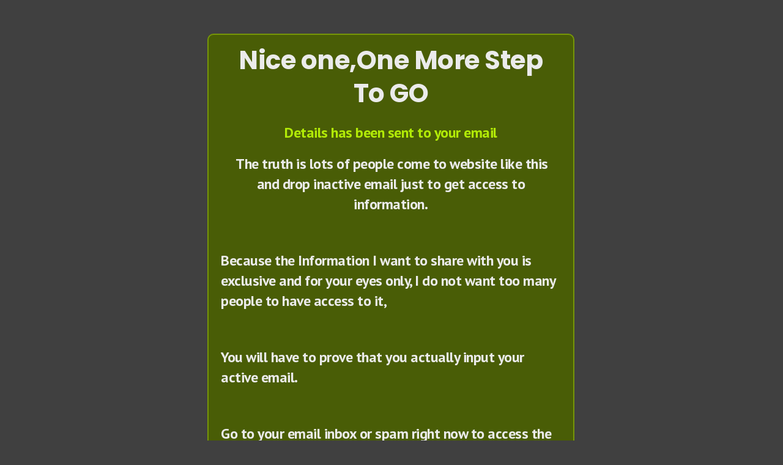

--- FILE ---
content_type: text/html; charset=UTF-8
request_url: https://godfreyelabor.com/watchoutwelcome/
body_size: 9067
content:
<!DOCTYPE html>
<!--[if IE 7]>
<html class="ie ie7" lang="en-US">
<![endif]-->
<!--[if IE 8]>
<html class="ie ie8" lang="en-US">
<![endif]-->
<!--[if !(IE 7) | !(IE 8)  ]><!-->
<html lang="en-US">
<!--<![endif]-->
<head>
<meta charset="UTF-8" />
<meta http-equiv="X-UA-Compatible" content="IE=edge">
<meta name="viewport" content="width=device-width, initial-scale=1">
<title>welcome | </title>

<meta name="robots" content="index,follow">
<link rel="profile" href="https://gmpg.org/xfn/11" />
<link rel="pingback" href="https://godfreyelabor.com/xmlrpc.php" />

<link href="https://fonts.googleapis.com/css?family=Allura|Architects+Daughter|Arvo|Bevan|Boogaloo|Bowlby+One|Cabin|Cinzel:400,700,900|Codystar|Covered+By+Your+Grace|Crafty+Girl|Dancing+Script|Droid+Sans:400,700|Droid+Serif:400,400italic,700,700italic|Exo|Ewert|Flavors|Finger+Paint|Gloria+Hallelujah|Henny+Penny|Jacques+Francois+Shadow|Kaushan+Script|Lato:300,300italic,400,400italic,700,700italic,900,900italic|Lobster|Monofett|Mountains+of+Christmas|Noto+Sans:400,400italic,700,700italic|Nova+Mono|Open+Sans:400,400italic,600,600italic,700,700italic,800,800italic|Open+Sans+Condensed|Permanent+Marker|PT+Sans:400,400italic,700,700italic|PT+Sans+Narrow:400,700|PT+Serif|Rock+Salt|Rokkitt:400,700|Sansita+One|Shadows+Into+Light|Sirin+Stencil|Special+Elite|Ubuntu|VT323|Vollkorn" rel="stylesheet" type="text/css" />
<script type="text/javascript">
	var ib2ajaxurl = 'https://godfreyelabor.com/watchoutwelcome/?ib2script=ajax';
</script>
<title>welcome &#8211; My Blog</title>
                        <script>
                            /* You can add more configuration options to webfontloader by previously defining the WebFontConfig with your options */
                            if ( typeof WebFontConfig === "undefined" ) {
                                WebFontConfig = new Object();
                            }
                            WebFontConfig['google'] = {families: ['Karla:200,300,400,500,600,700,800,200italic,300italic,400italic,500italic,600italic,700italic,800italic', 'Poppins:100,200,300,400,500,600,700,800,900,100italic,200italic,300italic,400italic,500italic,600italic,700italic,800italic,900italic', 'Montserrat:700,600,400,500', 'Source+Sans+Pro:400']};

                            (function() {
                                var wf = document.createElement( 'script' );
                                wf.src = 'https://ajax.googleapis.com/ajax/libs/webfont/1.5.3/webfont.js';
                                wf.type = 'text/javascript';
                                wf.async = 'true';
                                var s = document.getElementsByTagName( 'script' )[0];
                                s.parentNode.insertBefore( wf, s );
                            })();
                        </script>
                        <meta name='robots' content='max-image-preview:large' />
<link rel="alternate" type="application/rss+xml" title="My Blog &raquo; Feed" href="https://godfreyelabor.com/feed/" />
<link rel="alternate" type="application/rss+xml" title="My Blog &raquo; Comments Feed" href="https://godfreyelabor.com/comments/feed/" />
<script type="text/javascript">
/* <![CDATA[ */
window._wpemojiSettings = {"baseUrl":"https:\/\/s.w.org\/images\/core\/emoji\/14.0.0\/72x72\/","ext":".png","svgUrl":"https:\/\/s.w.org\/images\/core\/emoji\/14.0.0\/svg\/","svgExt":".svg","source":{"concatemoji":"https:\/\/godfreyelabor.com\/wp-includes\/js\/wp-emoji-release.min.js?ver=6.4.7"}};
/*! This file is auto-generated */
!function(i,n){var o,s,e;function c(e){try{var t={supportTests:e,timestamp:(new Date).valueOf()};sessionStorage.setItem(o,JSON.stringify(t))}catch(e){}}function p(e,t,n){e.clearRect(0,0,e.canvas.width,e.canvas.height),e.fillText(t,0,0);var t=new Uint32Array(e.getImageData(0,0,e.canvas.width,e.canvas.height).data),r=(e.clearRect(0,0,e.canvas.width,e.canvas.height),e.fillText(n,0,0),new Uint32Array(e.getImageData(0,0,e.canvas.width,e.canvas.height).data));return t.every(function(e,t){return e===r[t]})}function u(e,t,n){switch(t){case"flag":return n(e,"\ud83c\udff3\ufe0f\u200d\u26a7\ufe0f","\ud83c\udff3\ufe0f\u200b\u26a7\ufe0f")?!1:!n(e,"\ud83c\uddfa\ud83c\uddf3","\ud83c\uddfa\u200b\ud83c\uddf3")&&!n(e,"\ud83c\udff4\udb40\udc67\udb40\udc62\udb40\udc65\udb40\udc6e\udb40\udc67\udb40\udc7f","\ud83c\udff4\u200b\udb40\udc67\u200b\udb40\udc62\u200b\udb40\udc65\u200b\udb40\udc6e\u200b\udb40\udc67\u200b\udb40\udc7f");case"emoji":return!n(e,"\ud83e\udef1\ud83c\udffb\u200d\ud83e\udef2\ud83c\udfff","\ud83e\udef1\ud83c\udffb\u200b\ud83e\udef2\ud83c\udfff")}return!1}function f(e,t,n){var r="undefined"!=typeof WorkerGlobalScope&&self instanceof WorkerGlobalScope?new OffscreenCanvas(300,150):i.createElement("canvas"),a=r.getContext("2d",{willReadFrequently:!0}),o=(a.textBaseline="top",a.font="600 32px Arial",{});return e.forEach(function(e){o[e]=t(a,e,n)}),o}function t(e){var t=i.createElement("script");t.src=e,t.defer=!0,i.head.appendChild(t)}"undefined"!=typeof Promise&&(o="wpEmojiSettingsSupports",s=["flag","emoji"],n.supports={everything:!0,everythingExceptFlag:!0},e=new Promise(function(e){i.addEventListener("DOMContentLoaded",e,{once:!0})}),new Promise(function(t){var n=function(){try{var e=JSON.parse(sessionStorage.getItem(o));if("object"==typeof e&&"number"==typeof e.timestamp&&(new Date).valueOf()<e.timestamp+604800&&"object"==typeof e.supportTests)return e.supportTests}catch(e){}return null}();if(!n){if("undefined"!=typeof Worker&&"undefined"!=typeof OffscreenCanvas&&"undefined"!=typeof URL&&URL.createObjectURL&&"undefined"!=typeof Blob)try{var e="postMessage("+f.toString()+"("+[JSON.stringify(s),u.toString(),p.toString()].join(",")+"));",r=new Blob([e],{type:"text/javascript"}),a=new Worker(URL.createObjectURL(r),{name:"wpTestEmojiSupports"});return void(a.onmessage=function(e){c(n=e.data),a.terminate(),t(n)})}catch(e){}c(n=f(s,u,p))}t(n)}).then(function(e){for(var t in e)n.supports[t]=e[t],n.supports.everything=n.supports.everything&&n.supports[t],"flag"!==t&&(n.supports.everythingExceptFlag=n.supports.everythingExceptFlag&&n.supports[t]);n.supports.everythingExceptFlag=n.supports.everythingExceptFlag&&!n.supports.flag,n.DOMReady=!1,n.readyCallback=function(){n.DOMReady=!0}}).then(function(){return e}).then(function(){var e;n.supports.everything||(n.readyCallback(),(e=n.source||{}).concatemoji?t(e.concatemoji):e.wpemoji&&e.twemoji&&(t(e.twemoji),t(e.wpemoji)))}))}((window,document),window._wpemojiSettings);
/* ]]> */
</script>
<link rel='stylesheet' id='opst-css-style-css' href='https://godfreyelabor.com/wp-content/themes/op-smart-theme3/css/all.min.css?ver=1.0.21' type='text/css' media='all' />
<style id='wp-emoji-styles-inline-css' type='text/css'>

	img.wp-smiley, img.emoji {
		display: inline !important;
		border: none !important;
		box-shadow: none !important;
		height: 1em !important;
		width: 1em !important;
		margin: 0 0.07em !important;
		vertical-align: -0.1em !important;
		background: none !important;
		padding: 0 !important;
	}
</style>
<link rel='stylesheet' id='wp-block-library-css' href='https://godfreyelabor.com/wp-includes/css/dist/block-library/style.min.css?ver=6.4.7' type='text/css' media='all' />
<style id='classic-theme-styles-inline-css' type='text/css'>
/*! This file is auto-generated */
.wp-block-button__link{color:#fff;background-color:#32373c;border-radius:9999px;box-shadow:none;text-decoration:none;padding:calc(.667em + 2px) calc(1.333em + 2px);font-size:1.125em}.wp-block-file__button{background:#32373c;color:#fff;text-decoration:none}
</style>
<style id='global-styles-inline-css' type='text/css'>
body{--wp--preset--color--black: #000000;--wp--preset--color--cyan-bluish-gray: #abb8c3;--wp--preset--color--white: #ffffff;--wp--preset--color--pale-pink: #f78da7;--wp--preset--color--vivid-red: #cf2e2e;--wp--preset--color--luminous-vivid-orange: #ff6900;--wp--preset--color--luminous-vivid-amber: #fcb900;--wp--preset--color--light-green-cyan: #7bdcb5;--wp--preset--color--vivid-green-cyan: #00d084;--wp--preset--color--pale-cyan-blue: #8ed1fc;--wp--preset--color--vivid-cyan-blue: #0693e3;--wp--preset--color--vivid-purple: #9b51e0;--wp--preset--gradient--vivid-cyan-blue-to-vivid-purple: linear-gradient(135deg,rgba(6,147,227,1) 0%,rgb(155,81,224) 100%);--wp--preset--gradient--light-green-cyan-to-vivid-green-cyan: linear-gradient(135deg,rgb(122,220,180) 0%,rgb(0,208,130) 100%);--wp--preset--gradient--luminous-vivid-amber-to-luminous-vivid-orange: linear-gradient(135deg,rgba(252,185,0,1) 0%,rgba(255,105,0,1) 100%);--wp--preset--gradient--luminous-vivid-orange-to-vivid-red: linear-gradient(135deg,rgba(255,105,0,1) 0%,rgb(207,46,46) 100%);--wp--preset--gradient--very-light-gray-to-cyan-bluish-gray: linear-gradient(135deg,rgb(238,238,238) 0%,rgb(169,184,195) 100%);--wp--preset--gradient--cool-to-warm-spectrum: linear-gradient(135deg,rgb(74,234,220) 0%,rgb(151,120,209) 20%,rgb(207,42,186) 40%,rgb(238,44,130) 60%,rgb(251,105,98) 80%,rgb(254,248,76) 100%);--wp--preset--gradient--blush-light-purple: linear-gradient(135deg,rgb(255,206,236) 0%,rgb(152,150,240) 100%);--wp--preset--gradient--blush-bordeaux: linear-gradient(135deg,rgb(254,205,165) 0%,rgb(254,45,45) 50%,rgb(107,0,62) 100%);--wp--preset--gradient--luminous-dusk: linear-gradient(135deg,rgb(255,203,112) 0%,rgb(199,81,192) 50%,rgb(65,88,208) 100%);--wp--preset--gradient--pale-ocean: linear-gradient(135deg,rgb(255,245,203) 0%,rgb(182,227,212) 50%,rgb(51,167,181) 100%);--wp--preset--gradient--electric-grass: linear-gradient(135deg,rgb(202,248,128) 0%,rgb(113,206,126) 100%);--wp--preset--gradient--midnight: linear-gradient(135deg,rgb(2,3,129) 0%,rgb(40,116,252) 100%);--wp--preset--font-size--small: 13px;--wp--preset--font-size--medium: 20px;--wp--preset--font-size--large: 36px;--wp--preset--font-size--x-large: 42px;--wp--preset--spacing--20: 0.44rem;--wp--preset--spacing--30: 0.67rem;--wp--preset--spacing--40: 1rem;--wp--preset--spacing--50: 1.5rem;--wp--preset--spacing--60: 2.25rem;--wp--preset--spacing--70: 3.38rem;--wp--preset--spacing--80: 5.06rem;--wp--preset--shadow--natural: 6px 6px 9px rgba(0, 0, 0, 0.2);--wp--preset--shadow--deep: 12px 12px 50px rgba(0, 0, 0, 0.4);--wp--preset--shadow--sharp: 6px 6px 0px rgba(0, 0, 0, 0.2);--wp--preset--shadow--outlined: 6px 6px 0px -3px rgba(255, 255, 255, 1), 6px 6px rgba(0, 0, 0, 1);--wp--preset--shadow--crisp: 6px 6px 0px rgba(0, 0, 0, 1);}:where(.is-layout-flex){gap: 0.5em;}:where(.is-layout-grid){gap: 0.5em;}body .is-layout-flow > .alignleft{float: left;margin-inline-start: 0;margin-inline-end: 2em;}body .is-layout-flow > .alignright{float: right;margin-inline-start: 2em;margin-inline-end: 0;}body .is-layout-flow > .aligncenter{margin-left: auto !important;margin-right: auto !important;}body .is-layout-constrained > .alignleft{float: left;margin-inline-start: 0;margin-inline-end: 2em;}body .is-layout-constrained > .alignright{float: right;margin-inline-start: 2em;margin-inline-end: 0;}body .is-layout-constrained > .aligncenter{margin-left: auto !important;margin-right: auto !important;}body .is-layout-constrained > :where(:not(.alignleft):not(.alignright):not(.alignfull)){max-width: var(--wp--style--global--content-size);margin-left: auto !important;margin-right: auto !important;}body .is-layout-constrained > .alignwide{max-width: var(--wp--style--global--wide-size);}body .is-layout-flex{display: flex;}body .is-layout-flex{flex-wrap: wrap;align-items: center;}body .is-layout-flex > *{margin: 0;}body .is-layout-grid{display: grid;}body .is-layout-grid > *{margin: 0;}:where(.wp-block-columns.is-layout-flex){gap: 2em;}:where(.wp-block-columns.is-layout-grid){gap: 2em;}:where(.wp-block-post-template.is-layout-flex){gap: 1.25em;}:where(.wp-block-post-template.is-layout-grid){gap: 1.25em;}.has-black-color{color: var(--wp--preset--color--black) !important;}.has-cyan-bluish-gray-color{color: var(--wp--preset--color--cyan-bluish-gray) !important;}.has-white-color{color: var(--wp--preset--color--white) !important;}.has-pale-pink-color{color: var(--wp--preset--color--pale-pink) !important;}.has-vivid-red-color{color: var(--wp--preset--color--vivid-red) !important;}.has-luminous-vivid-orange-color{color: var(--wp--preset--color--luminous-vivid-orange) !important;}.has-luminous-vivid-amber-color{color: var(--wp--preset--color--luminous-vivid-amber) !important;}.has-light-green-cyan-color{color: var(--wp--preset--color--light-green-cyan) !important;}.has-vivid-green-cyan-color{color: var(--wp--preset--color--vivid-green-cyan) !important;}.has-pale-cyan-blue-color{color: var(--wp--preset--color--pale-cyan-blue) !important;}.has-vivid-cyan-blue-color{color: var(--wp--preset--color--vivid-cyan-blue) !important;}.has-vivid-purple-color{color: var(--wp--preset--color--vivid-purple) !important;}.has-black-background-color{background-color: var(--wp--preset--color--black) !important;}.has-cyan-bluish-gray-background-color{background-color: var(--wp--preset--color--cyan-bluish-gray) !important;}.has-white-background-color{background-color: var(--wp--preset--color--white) !important;}.has-pale-pink-background-color{background-color: var(--wp--preset--color--pale-pink) !important;}.has-vivid-red-background-color{background-color: var(--wp--preset--color--vivid-red) !important;}.has-luminous-vivid-orange-background-color{background-color: var(--wp--preset--color--luminous-vivid-orange) !important;}.has-luminous-vivid-amber-background-color{background-color: var(--wp--preset--color--luminous-vivid-amber) !important;}.has-light-green-cyan-background-color{background-color: var(--wp--preset--color--light-green-cyan) !important;}.has-vivid-green-cyan-background-color{background-color: var(--wp--preset--color--vivid-green-cyan) !important;}.has-pale-cyan-blue-background-color{background-color: var(--wp--preset--color--pale-cyan-blue) !important;}.has-vivid-cyan-blue-background-color{background-color: var(--wp--preset--color--vivid-cyan-blue) !important;}.has-vivid-purple-background-color{background-color: var(--wp--preset--color--vivid-purple) !important;}.has-black-border-color{border-color: var(--wp--preset--color--black) !important;}.has-cyan-bluish-gray-border-color{border-color: var(--wp--preset--color--cyan-bluish-gray) !important;}.has-white-border-color{border-color: var(--wp--preset--color--white) !important;}.has-pale-pink-border-color{border-color: var(--wp--preset--color--pale-pink) !important;}.has-vivid-red-border-color{border-color: var(--wp--preset--color--vivid-red) !important;}.has-luminous-vivid-orange-border-color{border-color: var(--wp--preset--color--luminous-vivid-orange) !important;}.has-luminous-vivid-amber-border-color{border-color: var(--wp--preset--color--luminous-vivid-amber) !important;}.has-light-green-cyan-border-color{border-color: var(--wp--preset--color--light-green-cyan) !important;}.has-vivid-green-cyan-border-color{border-color: var(--wp--preset--color--vivid-green-cyan) !important;}.has-pale-cyan-blue-border-color{border-color: var(--wp--preset--color--pale-cyan-blue) !important;}.has-vivid-cyan-blue-border-color{border-color: var(--wp--preset--color--vivid-cyan-blue) !important;}.has-vivid-purple-border-color{border-color: var(--wp--preset--color--vivid-purple) !important;}.has-vivid-cyan-blue-to-vivid-purple-gradient-background{background: var(--wp--preset--gradient--vivid-cyan-blue-to-vivid-purple) !important;}.has-light-green-cyan-to-vivid-green-cyan-gradient-background{background: var(--wp--preset--gradient--light-green-cyan-to-vivid-green-cyan) !important;}.has-luminous-vivid-amber-to-luminous-vivid-orange-gradient-background{background: var(--wp--preset--gradient--luminous-vivid-amber-to-luminous-vivid-orange) !important;}.has-luminous-vivid-orange-to-vivid-red-gradient-background{background: var(--wp--preset--gradient--luminous-vivid-orange-to-vivid-red) !important;}.has-very-light-gray-to-cyan-bluish-gray-gradient-background{background: var(--wp--preset--gradient--very-light-gray-to-cyan-bluish-gray) !important;}.has-cool-to-warm-spectrum-gradient-background{background: var(--wp--preset--gradient--cool-to-warm-spectrum) !important;}.has-blush-light-purple-gradient-background{background: var(--wp--preset--gradient--blush-light-purple) !important;}.has-blush-bordeaux-gradient-background{background: var(--wp--preset--gradient--blush-bordeaux) !important;}.has-luminous-dusk-gradient-background{background: var(--wp--preset--gradient--luminous-dusk) !important;}.has-pale-ocean-gradient-background{background: var(--wp--preset--gradient--pale-ocean) !important;}.has-electric-grass-gradient-background{background: var(--wp--preset--gradient--electric-grass) !important;}.has-midnight-gradient-background{background: var(--wp--preset--gradient--midnight) !important;}.has-small-font-size{font-size: var(--wp--preset--font-size--small) !important;}.has-medium-font-size{font-size: var(--wp--preset--font-size--medium) !important;}.has-large-font-size{font-size: var(--wp--preset--font-size--large) !important;}.has-x-large-font-size{font-size: var(--wp--preset--font-size--x-large) !important;}
.wp-block-navigation a:where(:not(.wp-element-button)){color: inherit;}
:where(.wp-block-post-template.is-layout-flex){gap: 1.25em;}:where(.wp-block-post-template.is-layout-grid){gap: 1.25em;}
:where(.wp-block-columns.is-layout-flex){gap: 2em;}:where(.wp-block-columns.is-layout-grid){gap: 2em;}
.wp-block-pullquote{font-size: 1.5em;line-height: 1.6;}
</style>
<link rel='stylesheet' id='woocommerce_responsive_frontend_styles-css' href='https://godfreyelabor.com/wp-content/themes/op-smart-theme3/css/woocommerce.min.css?ver=1.0.21' type='text/css' media='all' />
<link rel='stylesheet' id='bootstrap-css' href='https://godfreyelabor.com/wp-content/plugins/instabuilder2/assets/css/bootstrap.min.css?ver=6.4.7' type='text/css' media='all' />
<link rel='stylesheet' id='font-awesome-css' href='https://godfreyelabor.com/wp-content/plugins/instabuilder2/assets/css/font-awesome.min.css?ver=6.4.7' type='text/css' media='all' />
<link rel='stylesheet' id='animate-css' href='https://godfreyelabor.com/wp-content/plugins/instabuilder2/assets/css/animate.css?ver=6.4.7' type='text/css' media='all' />
<link rel='stylesheet' id='prettyCheckable-css' href='https://godfreyelabor.com/wp-content/plugins/instabuilder2/assets/js/prettyCheckable/dist/prettyCheckable.css?ver=6.4.7' type='text/css' media='all' />
<link rel='stylesheet' id='instabuilder2-css' href='https://godfreyelabor.com/wp-content/plugins/instabuilder2/assets/css/instabuilder2.css?ver=6.4.7' type='text/css' media='all' />
<script type="text/javascript" src="https://godfreyelabor.com/wp-includes/js/jquery/jquery.min.js?ver=3.7.1" id="jquery-core-js"></script>
<script type="text/javascript" src="https://godfreyelabor.com/wp-includes/js/jquery/jquery-migrate.min.js?ver=3.4.1" id="jquery-migrate-js"></script>
<script type="text/javascript" src="https://godfreyelabor.com/wp-content/plugins/instabuilder2/assets/js/jquery.cookie.js?ver=1.4.1" id="jquery-cookie-js"></script>
<script type="text/javascript" id="op3-dashboard-tracking-js-extra">
/* <![CDATA[ */
var OPDashboardStats = {"pid":"169","pageview_record_id":null,"rest_url":"https:\/\/godfreyelabor.com\/wp-json\/opd\/v1\/opd-tracking"};
/* ]]> */
</script>
<script type="text/javascript" src="https://godfreyelabor.com/wp-content/plugins/op-dashboard/public/assets/js/tracking.js?ver=1.0.101" id="op3-dashboard-tracking-js"></script>
<link rel="https://api.w.org/" href="https://godfreyelabor.com/wp-json/" /><link rel="alternate" type="application/json" href="https://godfreyelabor.com/wp-json/wp/v2/pages/169" /><link rel="EditURI" type="application/rsd+xml" title="RSD" href="https://godfreyelabor.com/xmlrpc.php?rsd" />
<meta name="generator" content="WordPress 6.4.7" />
<link rel="canonical" href="https://godfreyelabor.com/watchoutwelcome/" />
<link rel='shortlink' href='https://godfreyelabor.com/?p=169' />
<link rel="alternate" type="application/json+oembed" href="https://godfreyelabor.com/wp-json/oembed/1.0/embed?url=https%3A%2F%2Fgodfreyelabor.com%2Fwatchoutwelcome%2F" />
<link rel="alternate" type="text/xml+oembed" href="https://godfreyelabor.com/wp-json/oembed/1.0/embed?url=https%3A%2F%2Fgodfreyelabor.com%2Fwatchoutwelcome%2F&#038;format=xml" />
<style type="text/css" id="ib2-main-css">










body { font-family: "Open Sans", sans-serif; font-size: 14px; color:#333; }
body a { color: #428bca; }
body a:hover, body a:focus { color: #2a6496; }
body { background-image: none; background-repeat: no-repeat; background-position: center top; background-attachment: fixed; background-color: rgb(64, 64, 64); min-height: auto; height: auto; }

</style>
<style type="text/css">.recentcomments a{display:inline !important;padding:0 !important;margin:0 !important;}</style><!-- Facebook Pixel Code -->
<script>
  !function(f,b,e,v,n,t,s)
  {if(f.fbq)return;n=f.fbq=function(){n.callMethod?
  n.callMethod.apply(n,arguments):n.queue.push(arguments)};
  if(!f._fbq)f._fbq=n;n.push=n;n.loaded=!0;n.version='2.0';
  n.queue=[];t=b.createElement(e);t.async=!0;
  t.src=v;s=b.getElementsByTagName(e)[0];
  s.parentNode.insertBefore(t,s)}(window, document,'script',
  'https://connect.facebook.net/en_US/fbevents.js');
  fbq('init', '993750977823880');
  fbq('track', 'PageView');
</script>
<noscript><img height="1" width="1" style="display:none"
  src="https://www.facebook.com/tr?id=993750977823880&ev=PageView&noscript=1"
/></noscript>
<!-- End Facebook Pixel Code -->

<meta name="facebook-domain-verification" content="q75e5vtqz93fxauuf52r7rradgfnt2" />

<!-- Meta Pixel Code -->
<script>
!function(f,b,e,v,n,t,s)
{if(f.fbq)return;n=f.fbq=function(){n.callMethod?
n.callMethod.apply(n,arguments):n.queue.push(arguments)};
if(!f._fbq)f._fbq=n;n.push=n;n.loaded=!0;n.version='2.0';
n.queue=[];t=b.createElement(e);t.async=!0;
t.src=v;s=b.getElementsByTagName(e)[0];
s.parentNode.insertBefore(t,s)}(window, document,'script',
'https://connect.facebook.net/en_US/fbevents.js');
fbq('init', '1457783521598789');
fbq('track', 'PageView');
</script>
<noscript><img height="1" width="1" style="display:none"
src="https://www.facebook.com/tr?id=1457783521598789&ev=PageView&noscript=1"
/></noscript>
<!-- End Meta Pixel Code -->

<!-- Meta Pixel Code -->
<script>
!function(f,b,e,v,n,t,s)
{if(f.fbq)return;n=f.fbq=function(){n.callMethod?
n.callMethod.apply(n,arguments):n.queue.push(arguments)};
if(!f._fbq)f._fbq=n;n.push=n;n.loaded=!0;n.version='2.0';
n.queue=[];t=b.createElement(e);t.async=!0;
t.src=v;s=b.getElementsByTagName(e)[0];
s.parentNode.insertBefore(t,s)}(window, document,'script',
'https://connect.facebook.net/en_US/fbevents.js');
fbq('init', '1527115375074347');
fbq('track', 'PageView');
</script>
<noscript><img height="1" width="1" style="display:none"
src="https://www.facebook.com/tr?id=1527115375074347&ev=PageView&noscript=1"
/></noscript>
<!-- End Meta Pixel Code --><script type="text/javascript">
var ib2_popup = 0,
ib2_poptime = '', 
ib2_popid = '',
ib2_slider = 0,
ib2_slider_close = 0,
ib2_attbar = 0,
post_id = 169,
webinar_url = 'https://godfreyelabor.com/watchoutwelcome/?ib2mode=webinar_signup',
powered_by = 'no',
powered_by_link = '',
powered_img = 'https://godfreyelabor.com/wp-content/plugins/instabuilder2/assets/img/sprites/instabuilder2-poweredby.png';

jQuery(document).ready(function($){
	if ( ib2_attbar == 0 ) {
		jQuery('.ib2-notification-bar').remove();
	}
});
</script>
<style type="text/css" title="dynamic-css" class="options-output">.sub-menu{border-bottom-color:#005BDC;}.op-navbar{background:#ffffff;}.op-navbar{border-bottom-color:#f0f0f0;}.header-style-centered #navbar, .header-style-with-tagline #navbar{border-top-color:#f0f0f0;}.op-footer{background:#fcfcfc;}.op-footer h1, .op-footer h2, .op-footer h3, .op-footer h4, .op-footer h5, .op-footer h6, .op-footer .calendar_wrap{color:#191919;}.op-footer, .footer-copyright, .op-footer p, .op-footer ul, .op-footer{color:#6d6d6d;}.op-footer a{color:#6d6d6d;}.op-footer a:hover{color:#6d6d6d;}.op-footer a:active{color:#6d6d6d;}.op-entry a{color:#222;}.op-entry a:hover{color:#222;}.op-entry a:active{color:#222;}.btn a, .btn, .btn-primary,
                                        .op-navbar .nav-close-wrap,
                                        .pagination > .btn,
                                        #infinite-handle span button,
                                        .woocommerce-product-search [type=submit],
                                        .woocommerce .widget_price_filter .ui-slider .ui-slider-range,
                                        .woocommerce .widget_price_filter .ui-slider .ui-slider-handle{background-color:#005BDC;}.op-read-more{border-color:#005BDC;}.btn a:hover,
                                        .btn:hover,
                                        .btn-primary:hover,
                                        .btn a:active,
                                        .btn:active,
                                        .btn-primary:active,
                                        .pagination > .btn:hover,
                                        .pagination > .btn:active,
                                        #infinite-handle span button:hover,
                                        #infinite-handle span button:active,
                                        .woocommerce-product-search [type=submit]:hover,
                                        .woocommerce-product-search [type=submit]:active,
                                        .woocommerce .widget_price_filter .ui-slider .ui-slider-range:hover,
                                        .woocommerce .widget_price_filter .ui-slider .ui-slider-range:active,
                                        .woocommerce .widget_price_filter .ui-slider .ui-slider-handle:hover,
                                        .woocommerce .widget_price_filter .ui-slider .ui-slider-handle:active,
                                        .woocommerce .widget_price_filter .price_slider_wrapper .ui-widget-content,
                                        .woocommerce .widget_price_filter .price_slider_wrapper .ui-widget-content:hover,
                                        .woocommerce .widget_price_filter .price_slider_wrapper .ui-widget-content:active{background-color:#0054cc;}.op-read-more:hover,
                                        .op-read-more:active{border-color:#0054cc;}.btn a, .btn, .btn-primary,
                            .pagination > .btn,
                            .pagination > .btn:hover,
                            .pagination > .btn:active,
                            #infinite-handle span button,
                            #infinite-handle span button:hover,
                            #infinite-handle span button:hover:active,
                            .op-navbar .nav-close-wrap,
                            .woocommerce-product-search [type=submit]{color:#fff;}.op-navbar .navbar-nav > .menu-item > a, .op-navbar .navbar-nav li .navbar-tagline,
                                .op-navbar .navbar-nav .menu-item .menu-item-search-link,
                                .op-navbar .navbar-nav .menu-item .op-search-form-close-button,
                                .op-navbar.navbar-default .navbar-toggle,
                                .op-search-form-top-menu {color:#6b6b6b;} .op-navbar .navbar-nav > .menu-item:hover > a,
                                .op-navbar .navbar-nav li .navbar-tagline:hover,
                                .op-navbar .navbar-nav .menu-item .menu-item-search-link:hover,
                                .op-navbar .navbar-nav .menu-item .op-search-form-close-button:hover,
                                .op-navbar.navbar-default .navbar-toggle:hover,
                                .op-navbar .navbar-nav li .sub-menu a:hover {color:#6b6b6b;} .op-navbar .navbar-nav > .menu-item.active a,
                                .op-navbar .navbar-nav > .menu-item.active:hover a {color:#6b6b6b;} .op-small-category-link a,
                            .op-small-category-link a:hover,
                            .op-small-category-link a:focus,
                            .op-small-category-link a:active,
                            .op-small-category-link span,
                            .op-content-grid-row .op-small-category-link a,
                            .op-homepage-hero-category,
                            .op-homepage-hero-category:hover,
                            .op-homepage-hero-category:focus,
                            .op-homepage-hero-category:active{color:#ffffff;}.op-small-category-link a,
                                        .op-small-category-link a:hover,
                                        .op-small-category-link a:focus,
                                        .op-small-category-link a:active,
                                        .op-small-category-link span,
                                        .op-homepage-hero-category,
                                        .op-homepage-hero-category:hover,
                                        .op-homepage-hero-category:focus,
                                        .op-homepage-hero-category:active{background-color:#005BDC;}body, p, .sm-wrap{font-family:Karla,Arial, Helvetica, sans-serif;opacity: 1;visibility: visible;-webkit-transition: opacity 0.24s ease-in-out;-moz-transition: opacity 0.24s ease-in-out;transition: opacity 0.24s ease-in-out;}.wf-loading body,.wf-loading  p,.wf-loading  .sm-wrap{}.ie.wf-loading body,.ie.wf-loading  p,.ie.wf-loading  .sm-wrap{}body, p{line-height:27px;letter-spacing:-0.5px;font-size:17px;opacity: 1;visibility: visible;-webkit-transition: opacity 0.24s ease-in-out;-moz-transition: opacity 0.24s ease-in-out;transition: opacity 0.24s ease-in-out;}.wf-loading body,.wf-loading  p{}.ie.wf-loading body,.ie.wf-loading  p{}h1, h2, h3, h4, h5, h6, .op-entry .op-author-name{font-family:Poppins,Verdana, Geneva, sans-serif;opacity: 1;visibility: visible;-webkit-transition: opacity 0.24s ease-in-out;-moz-transition: opacity 0.24s ease-in-out;transition: opacity 0.24s ease-in-out;}.wf-loading h1,.wf-loading  h2,.wf-loading  h3,.wf-loading  h4,.wf-loading  h5,.wf-loading  h6,.wf-loading  .op-entry .op-author-name{}.ie.wf-loading h1,.ie.wf-loading  h2,.ie.wf-loading  h3,.ie.wf-loading  h4,.ie.wf-loading  h5,.ie.wf-loading  h6,.ie.wf-loading  .op-entry .op-author-name{}h1{line-height:40px;letter-spacing:-1px;font-size:35px;opacity: 1;visibility: visible;-webkit-transition: opacity 0.24s ease-in-out;-moz-transition: opacity 0.24s ease-in-out;transition: opacity 0.24s ease-in-out;}.wf-loading h1{}.ie.wf-loading h1{}h2{line-height:34px;font-size:26px;opacity: 1;visibility: visible;-webkit-transition: opacity 0.24s ease-in-out;-moz-transition: opacity 0.24s ease-in-out;transition: opacity 0.24s ease-in-out;}.wf-loading h2{}.ie.wf-loading h2{}h3{line-height:33px;font-size:22px;opacity: 1;visibility: visible;-webkit-transition: opacity 0.24s ease-in-out;-moz-transition: opacity 0.24s ease-in-out;transition: opacity 0.24s ease-in-out;}.wf-loading h3{}.ie.wf-loading h3{}h4{line-height:30px;font-size:20px;opacity: 1;visibility: visible;-webkit-transition: opacity 0.24s ease-in-out;-moz-transition: opacity 0.24s ease-in-out;transition: opacity 0.24s ease-in-out;}.wf-loading h4{}.ie.wf-loading h4{}h5{line-height:27px;font-size:17px;opacity: 1;visibility: visible;-webkit-transition: opacity 0.24s ease-in-out;-moz-transition: opacity 0.24s ease-in-out;transition: opacity 0.24s ease-in-out;}.wf-loading h5{}.ie.wf-loading h5{}h6{line-height:24px;font-size:14px;opacity: 1;visibility: visible;-webkit-transition: opacity 0.24s ease-in-out;-moz-transition: opacity 0.24s ease-in-out;transition: opacity 0.24s ease-in-out;}.wf-loading h6{}.ie.wf-loading h6{}h2{line-height:40px;font-size:35px;opacity: 1;visibility: visible;-webkit-transition: opacity 0.24s ease-in-out;-moz-transition: opacity 0.24s ease-in-out;transition: opacity 0.24s ease-in-out;}.wf-loading h2{}.ie.wf-loading h2{}.op-homepage-hero-button,
                            .op-homepage-hero-button:hover,
                            .op-homepage-hero-button:active,
                            .op-homepage-hero-button:focus{color:#ffffff;}.op-homepage-hero-button-style-2{border-color:#ffffff;}.op-homepage-hero-button{background-color:#005BDC;}.op-homepage-hero-button:hover,
                                        .op-homepage-hero-button:active,
                                        .op-homepage-hero-button:focus{background-color:#0054cc;}.op-homepage-hero, .op-homepage-hero-content, .op-homepage-hero-title, .op-homepage-hero-subtitle, .op-homepage-hero-excerpt{color:#ffffff;}.op-homepage-hero-title::after{background-color:#ffffff;}.op-homepage-hero-title{font-family:Poppins;font-weight:600;font-style:normal;opacity: 1;visibility: visible;-webkit-transition: opacity 0.24s ease-in-out;-moz-transition: opacity 0.24s ease-in-out;transition: opacity 0.24s ease-in-out;}.wf-loading .op-homepage-hero-title{}.ie.wf-loading .op-homepage-hero-title{}.op-homepage-hero-subtitle,.op-homepage-hero-excerpt{font-family:Karla;font-weight:400;font-style:normal;opacity: 1;visibility: visible;-webkit-transition: opacity 0.24s ease-in-out;-moz-transition: opacity 0.24s ease-in-out;transition: opacity 0.24s ease-in-out;}.wf-loading .op-homepage-hero-subtitle,.wf-loading .op-homepage-hero-excerpt{}.ie.wf-loading .op-homepage-hero-subtitle,.ie.wf-loading .op-homepage-hero-excerpt{}.op-homepage-hero-button{font-family:Karla;text-transform:uppercase;font-weight:400;font-style:normal;opacity: 1;visibility: visible;-webkit-transition: opacity 0.24s ease-in-out;-moz-transition: opacity 0.24s ease-in-out;transition: opacity 0.24s ease-in-out;}.wf-loading .op-homepage-hero-button{}.ie.wf-loading .op-homepage-hero-button{}.op-hero-header,
                .op-hero-area .feature-title,
                .op-hero-area .op-headline,
                .op-hero-area p,
                .op-hero-layout-meta-wrap,
                .op-blog-meta-wrapper,
                .op-hero-layout-meta-wrap a{color:#ffffff;}.page .op-hero-header, .page .op-hero-area .feature-title, .page .op-hero-area .op-headline, .page .op-hero-layout-meta-wrap, .page .op-blog-meta-wrapper, .page .op-hero-layout-meta-wrap a{color:#ffffff;}</style><style type="text/css">.op-blog-post-header {background-color: #23282d;
                background-image: -moz-linear-gradient(top, #23282d 0%, #23282d 100%);
                background-image: -webkit-linear-gradient(top, #23282d 0%, #23282d 100%);
                background-image: linear-gradient(to bottom, #23282d 0%, #23282d 100%);
                filter: progid:DXImageTransform.Microsoft.gradient(startColorstr='#23282d', endColorstr='#23282d', GradientType=0); color: #ffffff; }.op-hero-area .feature-title {color: #ffffff; }.op-hero-area .op-headline {color: #ffffff; }.page .op-hero-area .op-headline {color: #ffffff; }.op-hero-area .op-blog-meta-wrapper {color: #ffffff; }.op-hero-area .op-hero-layout-meta-wrap a {color: #ffffff; }.op-blog-post-header .op-small-category-link a {color: ; background-color: ; }</style>
<style type="text/css" id="ib2_el_TWLNZHXT-submit-css" class="ib2-element-css">
#ib2_el_TWLNZHXT-submit:hover, #ib2_el_TWLNZHXT-submit:active {color: #ffffff !important; text-shadow: 1px 1px 0 #4a4a4a !important; background-color:#3071a9 !important; border-color:#14558d !important; }
</style>
<style type="text/css">.ib2-section-content p { line-height: 1.4 !important; margin-bottom: 18px !important; }</style>
<style type="text/css">
@media only screen and (max-width: 767px) {
	body {
		background-size: auto auto !important;
	}	
}
</style>

<!--[if lt IE 9]>
	<script src="https://godfreyelabor.com/wp-content/plugins/instabuilder2/assets/js/html5shiv.js" type="text/javascript"></script>
	<script src="https://godfreyelabor.com/wp-content/plugins/instabuilder2/assets/js/respond.min.js" type="text/javascript"></script>
<![endif]-->

</head>

<Body>
<div id="entire_wrapper" class="container-fluid">
	

<div id="ib2_el_section1" class="container ib2-section-el" style="width: 856px; max-width: 100%; margin: 20px auto 0px; position: relative; z-index: 2; left: 0px; top: 0px;" data-el="section" data-border-type="single" data-img-mode="upload"><div class="el-content el-cols" style="background-color: transparent; padding: 15px 35px; opacity: 1; border-color: rgb(51, 51, 51); border-width: 0px; border-radius: 0px;"><div id="ib2_el_section1-box" class="ib2-section-content" style="width: 100%; min-height: 536px;"><div id="ib2_el_FXncsm7v" class="ib2-content-el ib2-box-el ib2-box-animation" data-el="box" data-animation="shake" data-delay="none" data-border-type="single" data-img-mode="upload" style="max-width: 100%; margin-top: 20px; margin-bottom: 20px; text-align: center;"><div class="el-content ui-resizable" style="display: inline-block; width: 601.021px; max-width: 100%; border-radius: 10px; height: auto; min-height: 952px;"><div id="ib2_el_FXncsm7v-box" class="ib2-section-content" style="width: 599.021px; height: auto; max-width: 100%; background-color: rgb(75, 97, 0); border-width: 2px; border-style: solid; border-color: rgb(125, 161, 3); padding: 15px 20px; opacity: 0.9; border-radius: 10px; min-height: 952px;"><div id="ib2_el_EMZg82cr" class="ib2-content-el ib2-text-el ib2-title-el" data-animation="none" data-shadow="none" data-el="text" style="padding: 0px; position: relative;" spellcheck="false"><h2 style="text-align: center;" data-mce-style="text-align: center;"><span style="color: rgb(255, 255, 255);" data-mce-style="color: #ffffff;"><strong>Nice one,One More Step To GO</strong></span></h2></div><div id="ib2_el_CJZR8CZ6" class="ib2-content-el ib2-text-el" data-animation="none" data-shadow="none" data-el="text" style="padding: 0px; position: relative; left: 0px; top: 0px;" spellcheck="false"><p style="text-align: center; line-height: 1;" data-mce-style="text-align: center; line-height: 1;"><strong><span style="font-family: PT Sans,sans-serif; font-size: 24px;" data-mce-style="font-family: PT Sans,sans-serif; font-size: 24px;"><span style="color: #ffffff;" data-mce-style="color: #ffffff;"><span style="color: #c0ff00;" data-mce-style="color: #c0ff00;">Details has been sent to your email</span></span></span></strong></p><p style="text-align: center; line-height: 1;" data-mce-style="text-align: center; line-height: 1;">&nbsp;<strong><span style="font-family: PT Sans,sans-serif; font-size: 24px;" data-mce-style="font-family: PT Sans,sans-serif; font-size: 24px;"><span style="color: #ffffff;" data-mce-style="color: #ffffff;">The truth is lots of people come to website like this and drop inactive email just to get access to information.</span></span></strong></p><p style="text-align: center; line-height: 1;" data-mce-style="text-align: center; line-height: 1;">&nbsp;<br></p><p style="text-align: left;" data-mce-style="text-align: left;"><strong><span style="font-family: PT Sans,sans-serif; font-size: 24px;" data-mce-style="font-family: PT Sans,sans-serif; font-size: 24px;"><span style="color: #ffffff;" data-mce-style="color: #ffffff;">Because the Information I want to share with you is exclusive and for your eyes only, I do not want too many people to have access to it,<br></span></span></strong></p><p style="text-align: center; line-height: 1;" data-mce-style="text-align: center; line-height: 1;">&nbsp;<br></p><p style="text-align: left;" data-mce-style="text-align: left;"><strong><span style="font-family: PT Sans,sans-serif; font-size: 24px;" data-mce-style="font-family: PT Sans,sans-serif; font-size: 24px;"><span style="color: #ffffff;" data-mce-style="color: #ffffff;">You will have to prove that you actually input your active email.</span></span></strong></p><p style="text-align: center; line-height: 1;" data-mce-style="text-align: center; line-height: 1;">&nbsp;<br></p><p style="text-align: left;" data-mce-style="text-align: left;"><strong><span style="font-family: PT Sans,sans-serif; font-size: 24px;" data-mce-style="font-family: PT Sans,sans-serif; font-size: 24px;"><span style="color: #ffffff;" data-mce-style="color: #ffffff;">Go to your email inbox or spam right now to access the information.<br></span></span></strong></p><p style="text-align: center; line-height: 1;" data-mce-style="text-align: center; line-height: 1;">&nbsp;<br></p><p style="text-align: center;" data-mce-style="text-align: center;">&nbsp;<strong><span style="font-family: PT Sans,sans-serif; font-size: 24px;" data-mce-style="font-family: PT Sans,sans-serif; font-size: 24px;"><span style="color: #ffffff;" data-mce-style="color: #ffffff;">Let's continue in your email.</span></span></strong></p></div></div><div class="ui-resizable-handle ui-resizable-e" style="z-index: 90;"></div><div class="ui-resizable-handle ui-resizable-s" style="z-index: 90;"></div><div class="ui-resizable-handle ui-resizable-se ui-icon ui-icon-gripsmall-diagonal-se" style="z-index: 90;"></div></div></div><div spellcheck="false" style="position: relative; left: 0px; top: 0px; padding: 0px;" id="ib2_el_PBz3OoIS" class="ib2-content-el ib2-text-el" data-el="text"><p style="text-align: center;" data-mce-style="text-align: center;"><span style="color: rgb(255, 255, 255);" data-mce-style="color: #ffffff;"><a href="https://godfreyelabor.com/privacypolicy/" data-mce-href="https://godfreyelabor.com/privacypolicy/"><span style="color: rgb(255, 255, 255);" data-mce-style="color: #ffffff;">Privacy</span>&nbsp;</a>|&nbsp;<a href="https://godfreyelabor.com/tos/" data-mce-href="https://godfreyelabor.com/tos/"><span style="color: rgb(255, 255, 255);" data-mce-style="color: #ffffff;">Terms</span></a>&nbsp;|&nbsp;<span style="background-color: rgb(51, 51, 51);" data-mce-style="background-color: #333333;"><a href="https://godfreyelabor.com/disclaimer/" data-mce-href="https://godfreyelabor.com/disclaimer/"><span style="background-color: rgb(51, 51, 51); color: rgb(255, 255, 255);" data-mce-style="background-color: #333333; color: #ffffff;">Disclaimer</span></a></span></span></p><p style="text-align: center;" data-mce-style="text-align: center;"><span style="color: rgb(255, 255, 255);" data-mce-style="color: #ffffff;">Copyright 2019. Elabnet Innovation All RIghts Reserved</span></p></div><div id="ib2_el_OeAMn7os" class="ib2-content-el ib2-text-el" data-animation="none" data-shadow="none" data-el="text" style="padding: 0px; position: relative;" spellcheck="false"><p style="text-align: center;" data-mce-style="text-align: center;"><span style="color: #ffffff;" data-mce-style="color: #ffffff;">This site is not a part of the Facebook website, Facebook Inc. It is also not part of the Google Website or Alphabet Inc. Additionally, this site is not endorsed by Facebook or Google in any way. FACEBOOK and GOOGLE is a trademark of FACEBOOK Inc and ALPHABET INC respectively.</span></p></div></div></div></div>			<div style="display: none;" class="ib2-popup-bg"></div>
<script type="text/javascript" src="https://godfreyelabor.com/wp-content/themes/op-smart-theme3/js/bootstrap.min.js?ver=1.0.21" id="opst-js-bootstrap-js"></script>
<script type="text/javascript" src="https://godfreyelabor.com/wp-content/themes/op-smart-theme3/js/all.min.js?ver=1.0.21" id="opst-js-script-js"></script>
<script type="text/javascript" src="https://godfreyelabor.com/wp-includes/js/jquery/ui/core.min.js?ver=1.13.2" id="jquery-ui-core-js"></script>
<script type="text/javascript" src="https://godfreyelabor.com/wp-includes/js/jquery/ui/mouse.min.js?ver=1.13.2" id="jquery-ui-mouse-js"></script>
<script type="text/javascript" src="https://godfreyelabor.com/wp-includes/js/jquery/ui/effect.min.js?ver=1.13.2" id="jquery-effects-core-js"></script>
<script type="text/javascript" src="https://godfreyelabor.com/wp-includes/js/jquery/ui/effect-transfer.min.js?ver=1.13.2" id="jquery-effects-transfer-js"></script>
<script type="text/javascript" src="https://godfreyelabor.com/wp-content/plugins/instabuilder2/assets/js/bootstrap.min.js?ver=3.2.0" id="bootstrap-js"></script>
<script type="text/javascript" src="https://godfreyelabor.com/wp-includes/js/dist/vendor/moment.min.js?ver=2.29.4" id="moment-js"></script>
<script type="text/javascript" id="moment-js-after">
/* <![CDATA[ */
moment.updateLocale( 'en_US', {"months":["January","February","March","April","May","June","July","August","September","October","November","December"],"monthsShort":["Jan","Feb","Mar","Apr","May","Jun","Jul","Aug","Sep","Oct","Nov","Dec"],"weekdays":["Sunday","Monday","Tuesday","Wednesday","Thursday","Friday","Saturday"],"weekdaysShort":["Sun","Mon","Tue","Wed","Thu","Fri","Sat"],"week":{"dow":1},"longDateFormat":{"LT":"g:i a","LTS":null,"L":null,"LL":"F j, Y","LLL":"F j, Y g:i a","LLLL":null}} );
/* ]]> */
</script>
<script type="text/javascript" src="https://godfreyelabor.com/wp-content/plugins/instabuilder2/assets/js/moment-timezone-with-data.min.js?ver=2.8.3" id="moment-data-js"></script>
<script type="text/javascript" src="https://godfreyelabor.com/wp-content/plugins/instabuilder2/assets/js/jquery.countdown.min.js?ver=2.0.4" id="final-countdown-js"></script>
<script type="text/javascript" src="https://godfreyelabor.com/wp-content/plugins/instabuilder2/assets/js/prettyCheckable/dist/prettyCheckable.min.js?ver=6.4.7" id="prettyCheckable-js"></script>
<script type="text/javascript" src="https://godfreyelabor.com/wp-content/plugins/instabuilder2/assets/js/instabuilder2.js?ver=1.0.0" id="instabuilder2-js"></script>

<div id="ib2-bottom-slider">
					
					
					
					
					
					
					
					
					
										<div id="ib2-bottom-slider-main" class="ib2-wsection-el ib2-section-el ib2-slider-el" data-el="wsection" data-animation="none" data-delay="none" data-border-type="single" data-img-mode="upload">
						<div class="el-content" style="background-color:#CCC; padding: 20px 0px 10px; opacity: 1; border-color: rgb(168, 157, 157) rgb(51, 51, 51) rgb(51, 51, 51); border-width: 2px 0px 0px; box-shadow: 0px 0px 8px 3px #c2c2c2; border-top: 2px solid rgb(168, 157, 157)">
							<div class="el-content-inner container" style="margin:0 auto;">
								<div class="el-cols" style="max-width:100%; width:100%;">
									<div id="ib2-bottom-slider-main-box" class="ib2-section-content" style="min-height:50px; max-width:100%; margin:0 auto;">
										<div id="ib2_el_slidertext" class="ib2-content-el ib2-text-el" data-el="text" data-shadow="none" data-animation="none" style="position: relative;">
											<p>This is the bottom slider area. You can edit this text and also insert any element here. This is a good place if you want to put an opt-in form or a scarcity countdown.</p>
										</div>
									</div>
								</div>
							</div>
						</div>
					</div>
																																													</div></div>
<script defer src="https://static.cloudflareinsights.com/beacon.min.js/vcd15cbe7772f49c399c6a5babf22c1241717689176015" integrity="sha512-ZpsOmlRQV6y907TI0dKBHq9Md29nnaEIPlkf84rnaERnq6zvWvPUqr2ft8M1aS28oN72PdrCzSjY4U6VaAw1EQ==" data-cf-beacon='{"version":"2024.11.0","token":"abfbc83365d34e78bfcf9bf674496b1e","r":1,"server_timing":{"name":{"cfCacheStatus":true,"cfEdge":true,"cfExtPri":true,"cfL4":true,"cfOrigin":true,"cfSpeedBrain":true},"location_startswith":null}}' crossorigin="anonymous"></script>
</Body>
</html>


--- FILE ---
content_type: text/javascript
request_url: https://godfreyelabor.com/wp-content/plugins/instabuilder2/assets/js/instabuilder2.js?ver=1.0.0
body_size: 7518
content:
;(function($) {
	var $is_popup = 0, current_popup = '', $is_slider = 0, leavepop = 0;
	
	var pgIframes = {};
	var circleSeconds = {};
    var circleMinutes = {};
    var circleHours = {};
    var circleDays = {};

    var layerSeconds = {};
    var layerMinutes = {};
    var layerHours = {};
    var layerDays = {};
    
    var circleBgSeconds = {};
    var circleBgMinutes = {};
    var circleBgHours = {};
    var circleBgDays = {};

    var layerBgSeconds = {};
    var layerBgMinutes = {};
    var layerBgHours = {};
    var layerBgDays = {};
    
    var circularTime = {};
    
	// Powered By
	if ( powered_by == 'yes' ) {
		if ( !$('#ib2-powered-by').length ) {
			var aff_url = powered_by_link;
		
			if ( aff_url == '' ) aff_url = 'http://instabuilder.com';
			$('#entire_wrapper').append('<div id="ib2-powered-by"><a href="' + aff_url + '" target="_blank"><img src="' + powered_img + '" class="img-responsive" /></a></div>');
		}
	} else {
		if ( $('#ib2-powered-by').length ) {
			$('#ib2-powered-by').remove();
		}
	}
		
	// Adjust font size for mobile
	$('p').find('span').each(function(){
		var ps = $(this), origFont = ps.css('fontSize').replace(/px/gi, '');
		if ( origFont > 18 && $(window).width() <= 480 ) {
			var newSize = 0.7 * origFont;
			ps.css('font-size', newSize + 'px');
		}
	});
	
	$(window).load(function(){
		// Fix TwentyFifteen CSS conflict
		$('#twentyfifteen-style-css').remove();
		$('#twentyfifteen-fonts-css').remove();
		$('#twentyfifteen-ie-css').remove();
		$('#twentyfifteen-ie7-css').remove();
		
		// Date Elements
		if ( $('.ib2-date-el').length ) {
			$('.ib2-date-el').each(function(){
				var d = $(this), format = d.data('format'), offset = d.data('tz');
				
				d.text(moment().tz(offset).format(format));
			});
		}
		
		// Try to fix sub-menu display
		if ( $('.ib2-section-el').length ) {
			var zindex = 999;
			$('.ib2-section-el').each(function(i){
				var sec = $(this);
				
				if ( !sec.find('.ib2-navi').length ) return true;
				
				sec.css('z-index', zindex);
				
				zindex = zindex - 1;
				
			});
		}
		// Fix Webinar form URL
		if ( $('form').length ) {
			$('form').each(function(i){
				var f = $(this);
				if ( f.find('input[name=_webinar_key]').length ) {
					f.attr('action', webinar_url);
				}
			});
		}
		
		// Fix Video
		if ( $('.ib2-video-container').length ) {
			$('.ib2-video-container').each(function(i){
				var v = $(this);
				if ( v.find('script').length ) {
					v.find('.embed-responsive').removeClass('embed-responsive embed-responsive-16by9');
				}
			});
		}
		
		// remove unnecessary elements
		$('.gr-textarea-btn').parent().remove();
		$('.gr-textarea-btn').remove();
		
		// unused menu button...
		$('button.ib2-navbar-toggle').remove();
		
		$('[id]').each(function (i) {
    		var ids = $('[id="' + this.id + '"]');
    		if ( ids.length > 1 ) $('[id="' + this.id + '"]:gt(0)').remove();
		});
		
		if ( $('.ib2-menu-el').length ) {
			$('.ib2-menu-el').each(function(i){
				var m = $(this), menu = m.data('menu'), style = m.data('style'),
				id = m.attr('id');
				
				if ( menu == 'none' || m.hasClass('ib2-new-navi') || m.hasClass('ib2-updated-navi') ) return true;
				
				$.post(ib2ajaxurl, {
						action: 'update_menu',
						menu: menu,
						style: style,
						menu_id: id
					}, function(response){
						if ( response.success ) {
							m.find('nav').html(response.output);
						}
					});
			});
		}
	});
	
	// ================== VIDEO BACKGROUND CONTROL ======================
	$('body').on('click', '.bgvid-play', function(e) { // play button
            e.preventDefault();
            player.playVideo();
        }).on('click', '.bgvid-pause', function(e) { // pause button
            e.preventDefault();
            player.pauseVideo();
        }).on('click', '.bgvid-mute', function(e) { // mute button
            e.preventDefault();
            (player.isMuted()) ? player.unMute() : player.mute();
        }).on('click', '.bgvid-volume-down', function(e) { // volume down button
            e.preventDefault();
            var currentVolume = player.getVolume();
            if (currentVolume < 10) currentVolume = 10;
            player.setVolume(currentVolume - 10);
        }).on('click', '.bgvid-volume-up', function(e) { // volume up button
            e.preventDefault();
            if (player.isMuted()) player.unMute(); // if mute is on, unmute
            var currentVolume = player.getVolume();
            if (currentVolume > 100 - 10) currentVolume = 100 - 10;
            player.setVolume(currentVolume + 10);
        });
        
	$('#entire_wrapper').on('click', '.bgvid-pause', function(e){
		$('.ib2-tube-play').show();
		$('.ib2-tube-pause').hide();
		e.preventDefault();
	});
	
	$('#entire_wrapper').on('click', '.bgvid-play', function(e){
		$('.ib2-tube-play').hide();
		$('.ib2-tube-pause').show();
		e.preventDefault();
	});
	
	$('#entire_wrapper').on('click', '.bgvid-volume-up', function(e){
		var curvol = player.getVolume();
		if ( curvol >= 1 ) {
			$('li.ib2-tube-mute a').css('background-position', 'left top');
			$('.tubular-mute').data('mute', 'no');
			$('.tubular-mute').attr('data-mute', 'no');
		}
		e.preventDefault();
	});
	
	$('#entire_wrapper').on('click', '.bgvid-volume-down', function(e){
		var curvol = player.getVolume();
		if ( curvol <= 0 ) {
			$('li.ib2-tube-mute a').css('background-position', 'left bottom');
			$('.tubular-mute').data('mute', 'yes');
			$('.tubular-mute').attr('data-mute', 'yes');
		}
		e.preventDefault();
	});
	
	$('#entire_wrapper').on('click', '.bgvid-mute', function(e){
		var $this = $(this);
		if ( $this.data("mute") == 'yes' ) {
			$('li.ib2-tube-mute a').css('background-position', 'left top');
			$this.data('mute', 'no');
			$this.attr('data-mute', 'no');
		} else {
			$('li.ib2-tube-mute a').css('background-position', 'left bottom');
			$this.data('mute', 'yes');
			$this.attr('data-mute', 'yes');
		}
		e.preventDefault();
	});
	
	// ================== ATTENTION BAR ======================
	
	if ( ib2_attbar == 0 ) {
		$('body').css('paddingTop', '0px');
	} else {
		var attHeight = $('.ib2-notification-text').outerHeight() - 2;
		$('body').css('paddingTop', attHeight + 'px');
	}
	
	$('label[for*="nb-hide"]').click(function(e){
		$('body').css('paddingTop', '0px');
	});
	
	$('label[for*="nb-show"]').click(function(e){
		var attHeight = $('.ib2-notification-text').outerHeight() - 2;
		$('body').css('paddingTop', attHeight + 'px');
	});
	
	// ================== 3 STEPS OPTIN ======================
	$('a[href*="#go-to-step-2"]').click(function(e){
		var hw = $('.ib2-section-slide-1').outerWidth();
		$('.ib2-section-slide-1').hide({
			direction: 'left', distance: hw
		});
		$('.ib2-section-slide-2').show("bounce", {}, 500);
		e.preventDefault();	
	});
	
	$('a[href*="#go-to-step-3"]').click(function(e){
		var hw = $('.ib2-section-slide-2').outerWidth();
		$('.ib2-section-slide-2').hide({
			direction: 'left', distance: hw
		});
		$('.ib2-section-slide-3').show("bounce", {}, 500);
		e.preventDefault();
	});
	
	// ================== DELAY & ANIMATION ======================
	if ( $('.ib2-box-delay').length ) {
		$('.ib2-box-delay').each(function(){
			var b = $(this), id = b.attr('id'),
			delay = b.data('delay').split(":"),
			hour = parseInt(delay[0]), min = parseInt(delay[1]),
			secs = parseInt(delay[2]),
			anim = b.data('animation'),
			options = {};
			
			hour = hour * 60 * 60;
			min = min * 60;
			
			var hold = (hour + min + secs) * 1000;
			
			eldelay = setTimeout(function(){
				if ( anim == 'none' ) {
					$('#' + id).removeClass('ib2-box-delay');
				} else {
					effectClass = animation_map(anim);
					$('#' + id).removeClass('ib2-box-delay');
					
					$('#' + id).removeClass('ib2-box-animation')
							.addClass('animated ' + effectClass);	
				}
			}, hold);
		});
	}
	
	var animWinHeight = $(window).height();
	if ( $('.ib2-text-animation, .ib2-box-animation').length ) {
		var currentTop = $(window).scrollTop();
		$('.ib2-text-animation, .ib2-box-animation').each(function(){
			var te = $(this), id = te.attr('id'), anim = $('#' + id).data('animation');
			
			if ( currentTop < 10 && ( $('#' + id).offset().top < (animWinHeight*0.75) ) ) {
				effectClass = animation_map(anim);
				te.removeClass('ib2-text-animation ib2-box-animation')
					.addClass('animated ' + effectClass);
			}
		});
	}

	$(window).scroll(function () {
   		var winPos = $(window).scrollTop();
		if ( $('.ib2-text-animation, .ib2-box-animation').length ) {
			$('.ib2-text-animation, .ib2-box-animation').each(function(){
				var te = $(this), offset = te.offset(),
				id = te.attr('id'), anim = te.data('animation');
				if ( te.hasClass('animated') ) return true;
				if ( te.hasClass('ib2-box-delay') ) return true;
				if ( te.hasClass('ib2-popup') ) return true;
				if ( te.hasClass('ib2-slider-el') ) return true;
			
				if ( te.offset().top < winPos + (animWinHeight*0.75) ) {
					effectClass = animation_map(anim);
					te.removeClass('ib2-text-animation ib2-box-animation')
						.addClass('animated ' + effectClass);
			   	}
			});
		}
	});
	
	// ================== QUIZ ======================
	
	if ( $('.answers-radio').length ) {
		$('.answers-radio').each(function(){
			var id = $(this).attr('id');
			$(this).prettyCheckable();
			
			$('body').on('change', '#' + id, function(){
				var $this = $(this), answer = $this.val(),
				parts = $this.attr('id').split('_'),
				q = parts[1];
				
				if ( $this.is(":checked") ) {
					$('.quiz-loader').show();
					$('.ib2-quiz-el').css('opacity', '0.6');
					
					var prnt = $this.parent().parent().parent(),
					prnt_id = prnt.attr('id'),
					elID = prnt_id.replace('-' + q + '-answers', '');
					
					$.post(ib2ajaxurl, {
						action: 'quiz_answer',
						question: q,
						answer: answer
					}, function(response){
						if ( response.success ) {
							$('.ib2-quiz-page').hide();
							$('#' + prnt_id).parent().next('.ib2-quiz-page').show();
						}
						
						$('.quiz-loader').hide();
						$('.ib2-quiz-el').css('opacity', '1.0');
					});
				}
			});
		});
	}
	
	if ( $('.ib2-quiz-el').length ) {
		$('.ib2-quiz-el').append('<div class="quiz-loader" style="display:none"><i class="fa fa-spinner fa-spin fa-2x"></i></div>');
		
		var qtop  = (($('.ib2-quiz-el').height() / 2) - ($('.quiz-loader > i').height() / 2));
		var qleft = (($('.ib2-quiz-el').width() / 2) - ($('.quiz-loader > i').width() / 2));

		if ( qtop < 0 ) qtop = 0;
		if ( qleft < 0 ) qleft = 0;
		
		$('.quiz-loader').css({
			'position': 'absolute',
			'top': qtop,
			'left': qleft,
			'opacity': '1.0'
		});
	}
	
	// FIX VIDEO PROBLEM ON CHROME
	$(window).load(function(){
		if ( $("iframe").length ) {
			$("iframe").each(function(i){
				var iv = $(this);
				if ( iv.is(":visible") && iv.data('autoplay') == 'yes' ) {
					var src = iv.attr('src');
					if ( src != '' && src != 'http://instabuilder.com' ) {
						src += '&autoplay=1';
						iv.attr('src', src);
					}
				}
			});
		}
	});
	
	// FIX HEIGHT FOX CODE ELEMENT
	if ( $('.ib2-code-el').length ) {
		$('.ib2-code-el').each(function(){
			var tc = $(this), h = tc.css('height').replace(/px/gi, '');
			
			tc.css({
				'height': 'auto',
				'min-height': h + 'px'
			});
			
			tc.find('.el-content').css({
				'height': 'auto',
				'min-height': h + 'px'
			});
		});
	}
	
	// ================== POP UP ======================
	if ( ib2_popup == 1 ) {
		if ( ib2_poptime != 'unfocus' ) {
			$(window).load(function(){
				var options = {}, anim = '', animate = false;
				if ( $is_popup ==  1 ) return false;
				
				if ( $('#' + ib2_popid + '-popup').hasClass('ib2-box-animation') && $('#' + ib2_popid + '-popup').attr('data-animation') ) {
					anim = $('#' + ib2_popid + '-popup').data('animation');
					animate = true;
				}
			
				ib2_popup_center( $('#' + ib2_popid + '-popup') );
				
				if ( anim === "scale" ) {
					options = { percent: 100 };
				}
				
				if ( $("iframe").length ) {
					$("iframe").each(function(i){
						var iv = $(this);
						if ( iv.is(":visible") && iv.data('autoplay') == 'yes' ) {
							var src = iv.attr('src');
							src.replace('&autoplay=1', '');
							iv.attr('src', src);
						}
					});
				}
		
				if ( animate == true ) {
					window.setTimeout(function(){
						$('.ib2-popup-bg').fadeIn("medium");
						$('#' + ib2_popid + '-popup').show(anim, options, 500);
					}, 1000);
				} else {
					$('#' + ib2_popid + '-popup').fadeIn("slow");
				}
				
				if ( $('#' + ib2_popid + '-popup').find("iframe").length ) {
					$('#' + ib2_popid + '-popup').find("iframe").each(function(i){
						var iv = $(this);
						if ( iv.is(":visible") && iv.data('autoplay') == 'yes' ) {
							var src = iv.attr('src') + '&autoplay=1';
							iv.attr('src', src);
						}
					});
				}
		
				$is_popup = 1;
				current_popup = ib2_popid;
			});
		} else {
			$('body').mouseleave(function(){
				var options = {}, anim = '', animate = false;
				if ( $is_popup == 1 || leavepop == 1 ) return false;
				
				if ( $('#' + ib2_popid + '-popup').hasClass('ib2-box-animation') && $('#' + ib2_popid + '-popup').attr('data-animation') ) {
					anim = $('#' + ib2_popid + '-popup').data('animation');
					animate = true;
				}
				
				if ( $("iframe").length ) {
					$("iframe").each(function(i){
						var iv = $(this);
						if ( iv.is(":visible") && iv.data('autoplay') == 'yes' ) {
							var src = iv.attr('src');
							src.replace('&autoplay=1', '');
							iv.attr('src', src);
						}
					});
				}
				
				ib2_popup_center( $('#' + ib2_popid + '-popup') );
				
				if ( anim === "scale" ) {
					options = { percent: 100 };
				}
			
				$('.ib2-popup-bg').fadeIn("medium");
				
				if ( animate == true ) {
					window.setTimeout(function(){
						$('#' + ib2_popid + '-popup').show(anim, options, 500);
					}, 500);
				} else {
					$('#' + ib2_popid + '-popup').fadeIn("slow");
				}
				
				if ( $('#' + ib2_popid + '-popup').find("iframe").length ) {
					$('#' + ib2_popid + '-popup').find("iframe").each(function(i){
						var iv = $(this);
						if ( iv.is(":visible") && iv.data('autoplay') == 'yes' ) {
							var src = iv.attr('src') + '&autoplay=1';
							iv.attr('src', src);
						}
					});
				}
				
				leavepop = 1;
				$is_popup = 1;
				current_popup = ib2_popid;
			});
		}
	}
	
	$('.open-popup, .ib2-open-popup').each(function(){
		$(this).click(function(e){
			e.preventDefault();
			
			var $this = $(this), options = {},
			anim = '', animate = false,
			elID = $this.parent().parent().attr('id');
			
			var popId = '#' + elID + '-popup';
			if ( $(popId).hasClass('ib2-box-animation') && $(popId).attr('data-animation') ) {
				anim = $(popId).data('animation');
				animate = true;
			}
			
			if ( $is_popup == 1 ) return false;
			
			if ( $("iframe").length ) {
				$("iframe").each(function(i){
					var iv = $(this);
					if ( iv.is(":visible") && iv.data('autoplay') == 'yes' ) {
						var src = iv.attr('src');
						src = src.replace('&autoplay=1', '');
						iv.attr('src', src);
					}
				});
			}
				
			ib2_popup_center( $(popId) );
			
			if ( anim === "scale" ) {
				options = { percent: 100 };
			}

			$('.ib2-popup-bg').fadeIn("medium");
			
			if ( animate == true ) {
				window.setTimeout(function(){
					$(popId).show(anim, options, 500);
				}, 500);
			} else {
				$(popId).fadeIn("slow");
			}

			if ( $(popId).find("iframe").length ) {
				$(popId).find("iframe").each(function(i){
					var iv = $(this);
					if ( iv.is(":visible") && iv.data('autoplay') == 'yes' ) {
						var src = iv.attr('src') + '&autoplay=1';
						iv.attr('src', src);
					}
				});
			}
				
			$is_popup = 1;
			current_popup = elID;

		});
	});
	
	$('body').on('click', '.ib2-close-pop', function(e){
		$('body').trigger('popupclose');
		e.preventDefault();
	});
	
	$(document).keyup(function(e) {
		if ( e.keyCode == 27 && $is_popup == 1 ) {
			$('body').trigger('popupclose');
		}
	});
	
	$('body').on('click', '.ib2-popup-bg', function(e){
		$('body').trigger('popupclose');
	});
	
	$('body').on('popupclose', function(){
		var elID = current_popup;
		
		$('.ib2-popup-bg').fadeOut("medium");
		$('#' + elID + '-popup, .ib2-popup').fadeOut("medium");
		
		if ( $('#' + elID + '-popup').find("iframe").length ) {
			$('#' + elID + '-popup').find("iframe").each(function(i){
				var iv = $(this);
				var src = iv.attr('src');
				src = src.replace('&autoplay=1', '');
				iv.attr('src', src);
			});
		}
				
		$is_popup = 0;
		current_popup = '';
	});
	
	// ================== HOTSPOT ======================
	$('[data-toggle*="tooltip"]').tooltip();
	$('[data-toggle*="popover"]').popover();
	
	if ( $('[data-toggle*="popup"]').length ) {
		$('[data-toggle*="popup"]').each(function(){
			var $this = $(this), id = $this.attr('id');
			if ( $this.data('trigger') == 'hover' ) {
				$('#' + id).bind('mouseover', function(e){
					hotspot_popup(id);
				});
			} else if ( $this.data('trigger') == 'click' ) {
				$('#' + id).bind('click', function(e){
					hotspot_popup(id);
					
					e.preventDefault();
				});
			}
		});	
	}
	
	function hotspot_popup( elID ) {
		var $this = $(this), options = {},
		anim = '', animate = false;
		
		var popId = '#' + elID + '-popup';
		if ( $(popId).hasClass('ib2-box-animation') && $(popId).attr('data-animation') ) {
			anim = $(popId).data('animation');
			animate = true;
		}
		
		if ( $is_popup == 1 ) return false;
		
		if ( $("iframe").length ) {
			$("iframe").each(function(i){
				var iv = $(this);
				if ( iv.is(":visible") && iv.data('autoplay') == 'yes' ) {
					var src = iv.attr('src');
					src = src.replace('&autoplay=1', '');
					iv.attr('src', src);
				}
			});
		}
			
		ib2_popup_center( $(popId) );
		
		if ( anim === "scale" ) {
			options = { percent: 100 };
		}

		$('.ib2-popup-bg').fadeIn("medium");
		
		if ( animate == true ) {
			window.setTimeout(function(){
				$(popId).show(anim, options, 500);
			}, 500);
		} else {
			$(popId).fadeIn("slow");
		}

		if ( $(popId).find("iframe").length ) {
			$(popId).find("iframe").each(function(i){
				var iv = $(this);
				if ( iv.is(":visible") && iv.data('autoplay') == 'yes' ) {
					var src = iv.attr('src') + '&autoplay=1';
					iv.attr('src', src);
				}
			});
		}
			
		$is_popup = 1;
		current_popup = elID;
	}
	
	// ================== SLIDER ======================
	
	if ( ib2_slider == 1 ) {
		$(window).load(function(){
			var options = {}, anim = '', animate = false;
			if ( $is_slider == 1 ) return false;
			
			if ( $('#ib2-bottom-slider > .ib2-slider-el').hasClass('ib2-box-animation') && $('#ib2-bottom-slider > .ib2-slider-el').attr('data-animation') ) {
				anim = $('#ib2-bottom-slider > .ib2-slider-el').data('animation');
				animate = true;
			}
		
			if ( anim === "scale" ) {
				options = { percent: 100 };
			}
			
			if ( animate == true ) {
				$('#ib2-bottom-slider').show();
				//$('#ib2-bottom-slider > .ib2-slider-el').show(anim, options, 500);

				var effectClass = animation_map(anim);
				$('#ib2-bottom-slider > .ib2-slider-el').removeClass('ib2-text-animation ib2-box-animation')
					.addClass('animated ' + effectClass);
			} else {
				$('#ib2-bottom-slider').effect('blind', { direction: 'up', mode: 'show' }, 1000);
			}
			
			if ( ib2_slider_close == 0 )  {
				var sliderCloseHtml = '<button type="button" class="btn btn-danger btn-sm close-bottom-slider"><i class="fa fa-times"></i></button>';
				$('.ib2-slider-el > .el-content').prepend(sliderCloseHtml);
			}
			
			var marginBottom = parseInt($('#ib2-bottom-slider').outerHeight()),
			currentMargin = parseInt($('body').css('marginBottom').replace('px', ''));
			marginBottom = marginBottom + currentMargin + 20;
			$('body').css('margin-bottom', marginBottom + 'px');
		
			$is_slider = 1;
		});
	}
	
	$('body').on('click', '.close-bottom-slider', function(e){
		var $this = $(this), sliderHeight = parseInt($('#ib2-bottom-slider').outerHeight()),
		marginBottom = parseInt($('body').css('marginBottom').replace('px', ''));
		
		var currentMargin = (marginBottom - sliderHeight) - 20;
		if ( currentMargin < 0 )
			currentMargin = 0;
			
		$('#ib2-bottom-slider').effect('slide', { direction: 'down', mode: 'hide' }, 500);
		$('body').css('margin-bottom', currentMargin + 'px');
		
		e.preventDefault();
	});
	
	// ================== COUNTDOWN ======================
	
	$(window).load(function(){
		if ( $('.ib2-countdown-el').length ) {
			$('.ib2-countdown-el').each(function(){
				var $this = $(this), mode = $this.data('mode'),
				target = $this.data('target'), cID = $this.attr('id'),
				end = $this.data('end'), style = $this.data('style');
				
				if ( mode == 'evergreen' || mode == 'cookie' ) {
					var newDate = new Date().valueOf(),
					parts = target.split(":"),
					day = parseInt(parts[0]),
					hour = parseInt(parts[1]),
					min = parseInt(parts[2]);
					
					if ( mode == 'cookie' ) {
						if ( $.cookie('ib2c-' + post_id) ) {
							newDate = parseInt($.cookie('ib2c-' + post_id));	
						} else {
							var expire = day + 30;
							$.cookie('ib2c-' + post_id, newDate, { expires: expire, path: '/' });
						}
					}
					
					var newValue = day + hour + min, target = newDate + newValue;
				} else {
					 var offset = $this.data('tz');
					 var origTime = moment.tz(target, offset);
					 var utc = origTime.clone().tz("UTC");
					 var localTime = moment.utc(utc).toDate();
					 target = moment(localTime).format('YYYY/MM/DD HH:mm:ss');
				}
				
				var beforeText = '', afterText = '';
				if ( style == 'text' ) {
					beforeText = $('#' + cID).data('before') != '' ? decodeURIComponent($('#' + cID).data('before')) + ' ' : '';
					afterText = $('#' + cID).data('after') != '' ? ' ' + decodeURIComponent($('#' + cID).data('after')) : '';
				}
				
				if ( style == 'circular' ) {
					var format = circular_countdown_format(cID);
					$('#' + cID).html(format);
				} else {
					var format = normal_countdown_format(cID, style);
					$('#' + cID).html(format);
				}
						
				$('#' + cID).countdown(target)
					.on('update.countdown', function(event) {
						if ( style == 'circular' ) {
							// update time object
								circular_update_timer(cID, event.offset.totalDays, event.offset.hours, event.offset.minutes, event.offset.seconds);
	
								if ( layerMinutes[cID] ) {
							    	circular_draw(cID);
							    } else {
							    	create_circular_countdown(cID);
							    }
						} else {
							normal_countdown_update(cID, event.offset.totalDays, event.offset.hours, event.offset.minutes, event.offset.seconds);
						}
					})
					.on('finish.countdown', function(event) {
						if ( mode == 'cookie' || mode == 'date' ) {
							if ( end == 'redirect' ) {
								var url = decodeURIComponent($this.data('url'));
								if ( url != '' ) {
									window.location.href = url;
								}
							} else if ( end == 'hide' ) {
								$this.hide();
							} else if ( end == 'reveal' ) {
								$this.hide();
								$('#' + cID + '-content').show();
							}
						}
					});
	
			});
		}
	});
	// ================== EMAIL VALIDATION ======================
	$('.ib2-validate-email').each(function(){
		$(this).keyup(function(){
			ib2_email_validation($(this));
		});
		
		$(this).blur(function(){
			ib2_email_validation($(this));
		});
	});
	
	$('.ib2-required').each(function(){
		$(this).keyup(function(){
			ib2_required_validation($(this));
		});
		
		$(this).blur(function(){
			ib2_required_validation($(this));
		});
	});
	
	$('form').each(function(){
		$(this).submit(function(e){
			var $this = $(this), reqpass = 0;
			$this.find('.ib2-required').each(function(){
				if ( $(this).is(":visible") ) {
					if ( !ib2_required_validation($(this)) ) reqpass += 1;
				}
			});
			
			if ( $this.find('.ib2-validate-email').length && $this.find('.ib2-validate-email').is(":visible") )
				if ( !ib2_email_validation($this.find('.ib2-validate-email')) ) reqpass += 1;
	
			if ( reqpass > 0 ) return false;
			else return true;
		});
	});
	
	function ib2_email_validation( element ) {
		if ( !ib2_validate_email(element.val()) ) {
			element.addClass('ib2-field-error');
			if ( !element.parent().find('.ib2-field-error-txt').length ) {
				element.parent().append('<span class="ib2-field-error-txt"></span>');
			}
			element.parent().find('.ib2-field-error-txt').text('Please enter a valid email address.');
			return false;
		} else {
			element.removeClass('ib2-field-error');
			element.parent().find('.ib2-field-error-txt').remove();
		}
		return true;
	}

	function ib2_required_validation( element ) {
		if ( element.val() == '' ) {
			element.addClass('ib2-field-error');
			if ( !element.parent().find('.ib2-field-error-txt').length ) {
				element.parent().append('<span class="ib2-field-error-txt"></span>');
			}
			element.parent().find('.ib2-field-error-txt').text('This field is required.');
			return false;
		} else {
			element.removeClass('ib2-field-error');
			element.parent().find('.ib2-field-error-txt').remove();
		}
		return true;
	}

	function ib2_validate_email( value ) {
		return /^((([a-z]|\d|[!#\$%&'\*\+\-\/=\?\^_`{\|}~]|[\u00A0-\uD7FF\uF900-\uFDCF\uFDF0-\uFFEF])+(\.([a-z]|\d|[!#\$%&'\*\+\-\/=\?\^_`{\|}~]|[\u00A0-\uD7FF\uF900-\uFDCF\uFDF0-\uFFEF])+)*)|((\x22)((((\x20|\x09)*(\x0d\x0a))?(\x20|\x09)+)?(([\x01-\x08\x0b\x0c\x0e-\x1f\x7f]|\x21|[\x23-\x5b]|[\x5d-\x7e]|[\u00A0-\uD7FF\uF900-\uFDCF\uFDF0-\uFFEF])|(\\([\x01-\x09\x0b\x0c\x0d-\x7f]|[\u00A0-\uD7FF\uF900-\uFDCF\uFDF0-\uFFEF]))))*(((\x20|\x09)*(\x0d\x0a))?(\x20|\x09)+)?(\x22)))@((([a-z]|\d|[\u00A0-\uD7FF\uF900-\uFDCF\uFDF0-\uFFEF])|(([a-z]|\d|[\u00A0-\uD7FF\uF900-\uFDCF\uFDF0-\uFFEF])([a-z]|\d|-|\.|_|~|[\u00A0-\uD7FF\uF900-\uFDCF\uFDF0-\uFFEF])*([a-z]|\d|[\u00A0-\uD7FF\uF900-\uFDCF\uFDF0-\uFFEF])))\.)+(([a-z]|[\u00A0-\uD7FF\uF900-\uFDCF\uFDF0-\uFFEF])|(([a-z]|[\u00A0-\uD7FF\uF900-\uFDCF\uFDF0-\uFFEF])([a-z]|\d|-|\.|_|~|[\u00A0-\uD7FF\uF900-\uFDCF\uFDF0-\uFFEF])*([a-z]|[\u00A0-\uD7FF\uF900-\uFDCF\uFDF0-\uFFEF])))$/i.test(value);
	}

	function ib2_popup_center( element ) {
		var pos  = 'fixed';
		var top  = (($(window).height() / 2) - (element.outerHeight() / 2));
		var left = (($(window).width() / 2) - (element.outerWidth() / 2));

		if ( top < 0 ) top = 0;
		if ( left < 0 ) left = 0;
	
		// IE6 fix
		if ( $.browser.msie && parseInt($.browser.version) <= 6 ) {
			top = top + $(window).scrollTop();
			pos = 'absolute';
		}

		element.css({
	    	'position' : pos,
	    	'top' : top,
	    	'left' : left
		});
	}
	
	function normal_countdown_format( elID, style ) {
		var format = '';
		format += '<span class="ib2-digit"><span id="' + elID + '-tdays">0</span><span class="ib2-digit-txt"> day </span></span>';
		format += '<span class="ib2-digit"><span id="' + elID + '-thours">0</span><span class="ib2-digit-txt"> hour </span></span>';
		format += '<span class="ib2-digit"><span id="' + elID + '-tminutes">0</span><span class="ib2-digit-txt"> minute </span></span>';
		format += '<span class="ib2-digit"><span id="' + elID + '-tseconds">0</span><span class="ib2-digit-txt"> second </span></span>';
							
		var beforeText = '', afterText = '';
		if ( style == 'text' && $('#' + elID).data('before') != '' ) {
			var btext = decodeURIComponent($('#' + elID).data('before'));
			beforeText = '<span class="c-before-text"></span>' + btext + ' ';
			
			format = beforeText + format;
		}
		
		if ( style == 'text' && $('#' + elID).data('after') != '' ) {
			var atext = decodeURIComponent($('#' + elID).data('after'));
			afterText = ' <span class="c-after-text"></span>' + atext;
			format = format + afterText;
		}
					
		return format;
	}
	
	function normal_countdown_update( elID, days, hours, minutes, seconds ) {
		if ( $('#' + elID + '-tseconds').length ) {
			$('#' + elID + '-tseconds').text(seconds);
			$('#' + elID + '-tminutes').text(minutes);
			$('#' + elID + '-thours').text(hours);
			$('#' + elID + '-tdays').text(days);
			
			if ( seconds > 1 )
				$('#' + elID + '-tseconds').next('.ib2-digit-txt').text(' seconds ');
			else
				$('#' + elID + '-tseconds').next('.ib2-digit-txt').text(' second ');
				
			if ( minutes > 1 )
				$('#' + elID + '-tminutes').next('.ib2-digit-txt').text(' minutes ');
			else
				$('#' + elID + '-tminutes').next('.ib2-digit-txt').text(' minute ');
				
			if ( hours > 1 )
				$('#' + elID + '-thours').next('.ib2-digit-txt').text(' hours ');
			else
				$('#' + elID + '-thours').next('.ib2-digit-txt').text(' hour ');
				
			if ( days > 1 )
				$('#' + elID + '-tdays').next('.ib2-digit-txt').text(' days ');
			else
				$('#' + elID + '-tdays').next('.ib2-digit-txt').text(' day ');
		}
	}
	
	// CIRCULAR COUNTDOWN
    /*!
	 * CREDIT
	 * jQuery Final Countdown
	 *
	 * @author Pragmatic Mates, http://pragmaticmates.com
	 * @version 1.1.1
	 * @license GPL 2
	 * @link https://github.com/PragmaticMates/jquery-final-countdown
	 */

    function convertToDeg( degree ) {
        return (Math.PI/180) * degree - (Math.PI/180) * 90;
    }
    
    function create_circular_countdown( elID ) {
    	var borderWidth = 10;
		
		if ( !circularTime[elID] || circularTime[elID] == null || typeof circularTime[elID] === "undefined" ) return false;
		
		// Seconds BG
        var seconds_bg_width = $('#' + elID + '-bg-seconds').width();
        var secondsBgStage = new Kinetic.Stage({
            container: elID + '-bg-seconds',
            width: seconds_bg_width,
            height: seconds_bg_width
        });

        circleBgSeconds[elID] = new Kinetic.Shape({
            drawFunc: function(context) {
                var seconds_bg_width = $('#' + elID + '-bg-seconds').width();
                var radius = seconds_bg_width / 2 - borderWidth / 2;
                var x = seconds_bg_width / 2;
                var y = seconds_bg_width / 2;

                context.beginPath();
                context.arc(x, y, radius, convertToDeg(0), convertToDeg(360));
                context.fillStrokeShape(this);
            },
            stroke: '#c2c2c2',
            strokeWidth: borderWidth
        });
        
        layerBgSeconds[elID] = new Kinetic.Layer();
        layerBgSeconds[elID].add(circleBgSeconds[elID]);
        secondsBgStage.add(layerBgSeconds[elID]);
        
        // Seconds
        var seconds_width = $('#' + elID + '-seconds').width();
        var secondsStage = new Kinetic.Stage({
            container: elID + '-seconds',
            width: seconds_width,
            height: seconds_width
        });

        circleSeconds[elID] = new Kinetic.Shape({
            drawFunc: function(context) {
                var seconds_width = $('#' + elID + '-seconds').width();
                var radius = seconds_width / 2 - borderWidth / 2;
                var x = seconds_width / 2;
                var y = seconds_width / 2;

                context.beginPath();
                context.arc(x, y, radius, convertToDeg(0), convertToDeg(360 - (circularTime[elID].secs * 6)));
                context.fillStrokeShape(this);
            },
            stroke: '#E7B708',
            strokeWidth: borderWidth
        });

        layerSeconds[elID] = new Kinetic.Layer();
        layerSeconds[elID].add(circleSeconds[elID]);
        secondsStage.add(layerSeconds[elID]);

		// Minutes Background
        var minutes_bg_width = $('#' + elID + '-bg-minutes').width();
        var minutesBgStage = new Kinetic.Stage({
            container: elID + '-bg-minutes',
            width: minutes_bg_width,
            height: minutes_bg_width
        });

        circleBgMinutes[elID] = new Kinetic.Shape({
            drawFunc: function(context) {
                var minutes_bg_width = $('#' + elID + '-bg-minutes').width();
                var radius = minutes_bg_width / 2 - borderWidth / 2;
                var x = minutes_bg_width / 2;
                var y = minutes_bg_width / 2;

                context.beginPath();
                context.arc(x, y, radius, convertToDeg(0), convertToDeg(360));
                context.fillStrokeShape(this);
            },
            stroke: '#c2c2c2',
            strokeWidth: borderWidth
        });

        layerBgMinutes[elID] = new Kinetic.Layer();
        layerBgMinutes[elID].add(circleBgMinutes[elID]);
        minutesBgStage.add(layerBgMinutes[elID]);
        
        // Minutes
        var minutes_width = $('#' + elID + '-minutes').width();
        var minutesStage = new Kinetic.Stage({
            container: elID + '-minutes',
            width: minutes_width,
            height: minutes_width
        });

        circleMinutes[elID] = new Kinetic.Shape({
            drawFunc: function(context) {
                var minutes_width = $('#' + elID + '-minutes').width();
                var radius = minutes_width / 2 - borderWidth / 2;
                var x = minutes_width / 2;
                var y = minutes_width / 2;

                context.beginPath();
                context.arc(x, y, radius, convertToDeg(0), convertToDeg(360 - (circularTime[elID].mins * 6)));
                context.fillStrokeShape(this);
            },
            stroke: '#ACC742',
            strokeWidth: borderWidth
        });

        layerMinutes[elID] = new Kinetic.Layer();
        layerMinutes[elID].add(circleMinutes[elID]);
        minutesStage.add(layerMinutes[elID]);
		
		// Hours Background
        var hours_bg_width = $('#' + elID + '-bg-hours').width();
        var hoursBgStage = new Kinetic.Stage({
            container: elID + '-bg-hours',
            width: hours_bg_width,
            height: hours_bg_width
        });

        circleBgHours[elID] = new Kinetic.Shape({
            drawFunc: function(context) {
                var hours_bg_width = $('#' + elID + '-bg-hours').width();
                var radius = hours_bg_width / 2 - borderWidth/2;
                var x = hours_bg_width / 2;
                var y = hours_bg_width / 2;

                context.beginPath();
                context.arc(x, y, radius, convertToDeg(0), convertToDeg(360));
                context.fillStrokeShape(this);
            },
            stroke: '#c2c2c2',
            strokeWidth: borderWidth
        });

        layerBgHours[elID] = new Kinetic.Layer();
        layerBgHours[elID].add(circleBgHours[elID]);
        hoursBgStage.add(layerBgHours[elID]);
        
        // Hours
        var hours_width = $('#' + elID + '-hours').width();
        var hoursStage = new Kinetic.Stage({
            container: elID + '-hours',
            width: hours_width,
            height: hours_width
        });

        circleHours[elID] = new Kinetic.Shape({
            drawFunc: function(context) {
                var hours_width = $('#' + elID + '-hours').width();
                var radius = hours_width / 2 - borderWidth/2;
                var x = hours_width / 2;
                var y = hours_width / 2;

                context.beginPath();
                context.arc(x, y, radius, convertToDeg(0), convertToDeg(350 - (circularTime[elID].hours * 360 / 24)));
                context.fillStrokeShape(this);
            },
            stroke: '#7995D5',
            strokeWidth: borderWidth
        });

        layerHours[elID] = new Kinetic.Layer();
        layerHours[elID].add(circleHours[elID]);
        hoursStage.add(layerHours[elID]);

		// Days Background
        var days_bg_width = $('#' + elID + '-bg-days').width();
        var daysBgStage = new Kinetic.Stage({
            container: elID + '-bg-days',
            width: days_bg_width,
            height: days_bg_width
        });

        circleBgDays[elID] = new Kinetic.Shape({
            drawFunc: function(context) {
                var days_bg_width = $('#' + elID + '-bg-days').width();
                var radius = days_bg_width/2 - borderWidth/2;
                var x = days_bg_width / 2;
                var y = days_bg_width / 2;

                context.beginPath();
                context.arc(x, y, radius, convertToDeg(0), convertToDeg(360));
                context.fillStrokeShape(this);
            },
            stroke: '#c2c2c2',
            strokeWidth: borderWidth
        });

        layerBgDays[elID] = new Kinetic.Layer();
        layerBgDays[elID].add(circleBgDays[elID]);
        daysBgStage.add(layerBgDays[elID]);
        
        // Days
        var days_width = $('#' + elID + '-days').width();
        var daysStage = new Kinetic.Stage({
            container: elID + '-days',
            width: days_width,
            height: days_width
        });

		var firstDay = circularTime[elID].days;
		if ( $('#' + elID).attr('data-day-start') ) {
			firstDay = parseInt($('#' + elID).data('dayStart'));
		} else {
			$('#' + elID).attr('data-day-start', circularTime[elID].days);
			$('#' + elID).data('dayStart', circularTime[elID].days);
		}
		
        circleDays[elID] = new Kinetic.Shape({
            drawFunc: function(context) {
                var days_width = $('#' + elID + '-days').width();
                var radius = days_width/2 - borderWidth/2;
                var x = days_width / 2;
                var y = days_width / 2;

                context.beginPath();
                if ( circularTime[elID].days == 0 ) {
                    context.arc(x, y, radius, convertToDeg(0), convertToDeg(0));
                } else {
                	var dayLeft = 360 - ((360 / firstDay) * (firstDay - circularTime[elID].days));
                	if ( dayLeft == 0 )
                		dayLeft = 360;
                    context.arc(x, y, radius, convertToDeg(0), convertToDeg(dayLeft));
                }
                context.fillStrokeShape(this);
            },
            stroke: '#E16464',
            strokeWidth: borderWidth
        });

        layerDays[elID] = new Kinetic.Layer();
        layerDays[elID].add(circleDays[elID]);
        daysStage.add(layerDays[elID]);
    }
    
    function circular_draw( elID ) {
    	if ( circularTime[elID] ) {
    		
    		if ( $('#' + elID + '-days').length && $('#' + elID + '-days').width() > 0 )
	            layerDays[elID].draw();
			
			if ( $('#' + elID + '-hours').length && $('#' + elID + '-hours').width() > 0 )
				layerHours[elID].draw();
	
			if ( $('#' + elID + '-minutes').length && $('#' + elID + '-minutes').width() > 0 )
				layerMinutes[elID].draw();
    
    		if ( $('#' + elID + '-seconds').length && $('#' + elID + '-seconds').width() > 0 )
	            layerSeconds[elID].draw();
		}
    }
    
    function circular_update_timer( elID, days, hours, mins, secs ) {
    	if ( !circularTime[elID] || circularTime[elID] == null || typeof circularTime[elID] === "undefined" )
			circularTime[elID] = {};
    							
    	circularTime[elID].secs = secs;
    	circularTime[elID].hours = hours;
    	circularTime[elID].mins = mins;
    	circularTime[elID].days = days;
    	
    	if ( $('#' + elID + '-seconds').length ) {
	    	$('#' + elID + '-seconds').next('.text').find('.val').text(secs);
		    $('#' + elID + '-minutes').next('.text').find('.val').text(mins);
		    $('#' + elID + '-hours').next('.text').find('.val').text(hours);
		    $('#' + elID + '-days').next('.text').find('.val').text(days);
		}
    }
    
    function circular_countdown_format( elID ) {
    	var format = '';
    	format += '<div class="clock row">';
			// Days
			format += '<div class="clock-item clock-days countdown-time-value col-sm-6 col-md-3">';
				format += '<div class="wrap">';
					format += '<div class="inner">';
						format += '<div id="' + elID + '-bg-days" class="clock-background"></div>';
						format += '<div id="' + elID + '-days" class="clock-canvas"></div>';
						format += '<div class="text">';
							format += '<p class="val">0</p>';
							format += '<p class="type-days type-time">day(s)</p>';
						format += '</div>';
					format += '</div>';
				format += '</div>';
			format += '</div>';
			
			// Hours
			format += '<div class="clock-item clock-hours countdown-time-value col-sm-6 col-md-3">';
				format += '<div class="wrap">';
					format += '<div class="inner">';
						format += '<div id="' + elID + '-bg-hours" class="clock-background"></div>';
						format += '<div id="' + elID + '-hours" class="clock-canvas"></div>';
						format += '<div class="text">';
							format += '<p class="val">0</p>';
							format += '<p class="type-hours type-time">hour(s)</p>';
						format += '</div>';
					format += '</div>';
				format += '</div>';
			format += '</div>';
		
			// Minutes
			format += '<div class="clock-item clock-minutes countdown-time-value col-sm-6 col-md-3">';
				format += '<div class="wrap">';
					format += '<div class="inner">';
						format += '<div id="' + elID + '-bg-minutes" class="clock-background"></div>';
						format += '<div id="' + elID + '-minutes" class="clock-canvas"></div>';
						format += '<div class="text">';
							format += '<p class="val">0</p>';
							format += '<p class="type-minutes type-time">minute(s)</p>';
						format += '</div>';
					format += '</div>';
				format += '</div>';
			format += '</div>';
			
			// Seconds
			format += '<div class="clock-item clock-seconds countdown-time-value col-sm-6 col-md-3">';
				format += '<div class="wrap">';
					format += '<div class="inner">';
						format += '<div id="' + elID + '-bg-seconds" class="clock-background"></div>';
						format += '<div id="' + elID + '-seconds" class="clock-canvas"></div>';
						format += '<div class="text">';
							format += '<p class="val">0</p>';
							format += '<p class="type-seconds type-time">second(s)</p>';
						format += '</div>';
					format += '</div>';
				format += '</div>';
			format += '</div>';
			
		format += '</div>';
		
		return format;					
    }
    
    function animation_map( effect ) {
    	switch ( effect ) {
    		case 'blind':
    			effect = 'fadeInDown';
    			break;
    		case 'clip':
    			effect = 'fadeInUp';
    			break;
    		case 'pulsate':
    			effect = 'flash';
    			break;
    		case 'drop':
    			effect = 'bounceInDown';
    			break;
    		case 'slide':
    			effect = 'fadeInLeft';
    			break;
    		case 'scale':
    			effect = 'zoomIn';
    			break;
    		case 'explode':
    			effect = 'rubberBand';
    			break;
    		case 'highlight':
    			effect = 'lightSpeedIn';
    			break;
    		case 'puff':
    			effect = 'tada';
    			break;
    		case 'fold':
    			effect = 'flip';
    			break;
    	}
    	
    	return effect;
    }
})(jQuery);